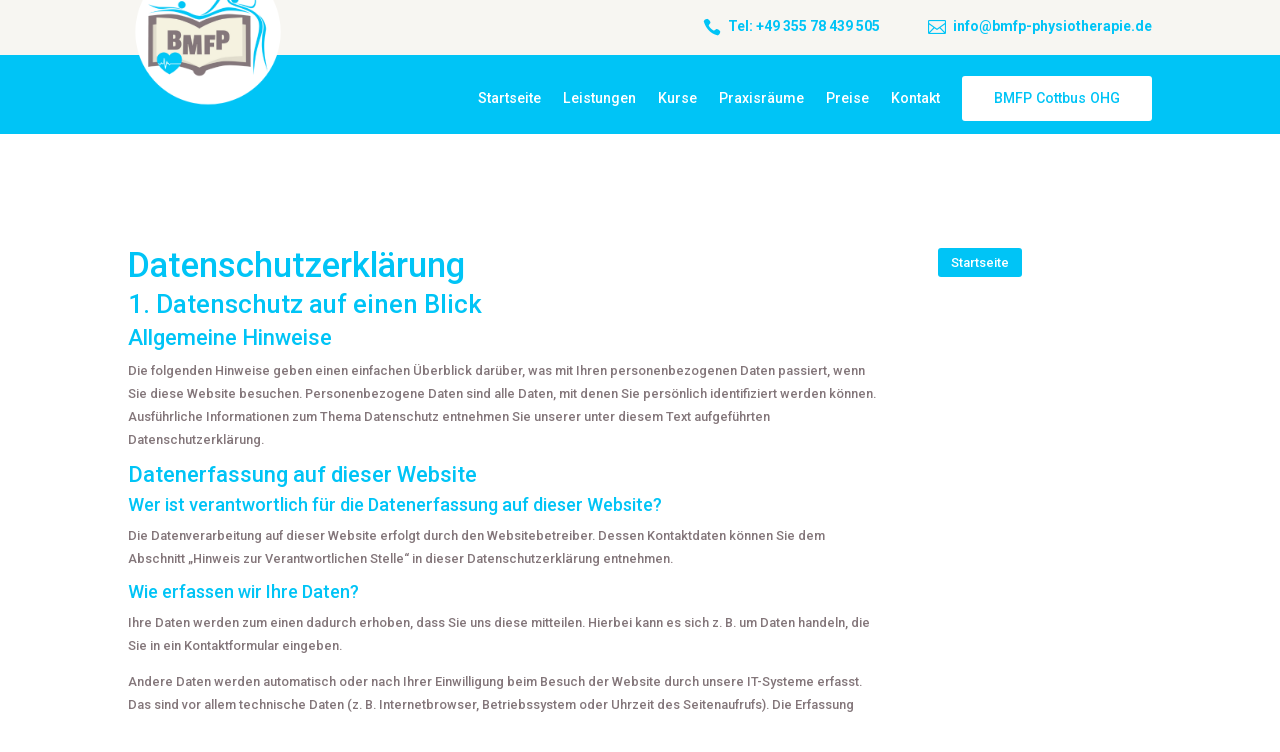

--- FILE ---
content_type: text/css; charset=utf-8
request_url: https://bmfp-physiotherapie.de/wp-content/et-cache/25544338/et-core-unified-25544338.min.css?ver=1768966388
body_size: 42
content:
.de-menu-cta a{color:#00C4F6!important;background-image:linear-gradient(90deg,white 0%,white 100%);border-radius:3px;-webkit-border-radius:3px;-moz-border-radius:3px;text-align:center;line-height:9px;padding:18px 16px!important;display:block;padding-left:32px!important;padding-right:32px!important;border:0px}@media (min-width:981px){.de-menu-cta a:hover{opacity:1!important;color:#fff!important;background-color:#5430ce;transform:scale(1.1)}}html .et_pb_menu ul li.de-menu-cta a{color:#00c4f6!important}ul#menu-bmfp-physio{display:flex;align-items:center}.et_pb_menu--without-logo .et_pb_menu__menu nav #menu-bmfp-physio>li>a{padding-bottom:0}

--- FILE ---
content_type: text/css; charset=utf-8
request_url: https://bmfp-physiotherapie.de/wp-content/et-cache/25544338/et-core-unified-tb-39-tb-29-deferred-25544338.min.css?ver=1768966389
body_size: 319
content:
.et_pb_section_0_tb_header.et_pb_section{padding-top:0px;padding-bottom:0px;background-color:#f7f6f2!important}.et_pb_row_0_tb_header.et_pb_row{padding-top:15px!important;padding-bottom:0px!important;padding-top:15px;padding-bottom:0px}.et_pb_row_0_tb_header,body #page-container .et-db #et-boc .et-l .et_pb_row_0_tb_header.et_pb_row,body.et_pb_pagebuilder_layout.single #page-container #et-boc .et-l .et_pb_row_0_tb_header.et_pb_row,body.et_pb_pagebuilder_layout.single.et_full_width_page #page-container #et-boc .et-l .et_pb_row_0_tb_header.et_pb_row{max-width:2560px}@media only screen and (min-width:768px) and (max-width:980px){.et_pb_section_0_tb_header{display:none!important}}@media only screen and (max-width:767px){.et_pb_section_0_tb_header{display:none!important}}.et_pb_section_2_tb_footer{border-top-color:#D3D3D3}.et_pb_section_2_tb_footer.et_pb_section{padding-top:0px;padding-bottom:0px;background-color:#00c4f6!important}.et_pb_row_0_tb_footer.et_pb_row{padding-top:1%!important;padding-bottom:1%!important;padding-top:1%;padding-bottom:1%}.et_pb_row_0_tb_footer,body #page-container .et-db #et-boc .et-l .et_pb_row_0_tb_footer.et_pb_row,body.et_pb_pagebuilder_layout.single #page-container #et-boc .et-l .et_pb_row_0_tb_footer.et_pb_row,body.et_pb_pagebuilder_layout.single.et_full_width_page #page-container #et-boc .et-l .et_pb_row_0_tb_footer.et_pb_row{max-width:1980px}.et_pb_text_0_tb_footer.et_pb_text{color:#FFFFFF!important;transition:color 300ms ease 0ms}.et_pb_text_0_tb_footer.et_pb_text:hover,.et_pb_text_0_tb_footer.et_pb_text a,.et_pb_text_1_tb_footer.et_pb_text{color:#FFFFFF!important}.et_pb_text_0_tb_footer,.et_pb_text_1_tb_footer{line-height:1.3em;font-size:1vw;line-height:1.3em;margin-top:0px!important;margin-bottom:0px!important}.et_pb_text_0_tb_footer h1,.et_pb_text_0_tb_footer h2,.et_pb_text_1_tb_footer h1,.et_pb_text_1_tb_footer h2{font-size:2vw;line-height:1.3em}.et_pb_text_0_tb_footer h3,.et_pb_text_1_tb_footer h3{font-size:1.6vw;color:#000000!important;line-height:1.3em}.et_pb_text_0_tb_footer h4,.et_pb_text_1_tb_footer h4{font-size:1.4vw;line-height:1.3em}.et_pb_text_1_tb_footer a{font-size:1vw}@media only screen and (max-width:980px){.et_pb_section_2_tb_footer{border-top-color:#D3D3D3}.et_pb_row_0_tb_footer.et_pb_row{padding-top:2%!important;padding-bottom:2%!important;padding-top:2%!important;padding-bottom:2%!important}.et_pb_text_0_tb_footer{font-size:2vw;margin-bottom:0px!important}.et_pb_text_0_tb_footer h1,.et_pb_text_0_tb_footer h2,.et_pb_text_1_tb_footer h1,.et_pb_text_1_tb_footer h2{font-size:4vw}.et_pb_text_0_tb_footer h3,.et_pb_text_0_tb_footer h4,.et_pb_text_1_tb_footer h3,.et_pb_text_1_tb_footer h4{font-size:3vw}.et_pb_text_1_tb_footer{font-size:1.8vw;margin-top:0px!important;margin-bottom:0px!important}.et_pb_text_1_tb_footer a{font-size:1.8vw}}@media only screen and (max-width:767px){.et_pb_section_2_tb_footer{border-top-color:#D3D3D3}.et_pb_row_0_tb_footer.et_pb_row{padding-top:3%!important;padding-bottom:3%!important;padding-top:3%!important;padding-bottom:3%!important}.et_pb_text_0_tb_footer{font-size:4vw;margin-top:0px!important;font-size:4vw!important}.et_pb_text_0_tb_footer h1,.et_pb_text_0_tb_footer h2,.et_pb_text_1_tb_footer h1,.et_pb_text_1_tb_footer h2{font-size:6vw}.et_pb_text_0_tb_footer h3,.et_pb_text_0_tb_footer h4,.et_pb_text_1_tb_footer h3,.et_pb_text_1_tb_footer h4{font-size:5vw}.et_pb_text_1_tb_footer{font-size:3.5vw;margin-top:0px!important;margin-bottom:0px!important;font-size:4vw!important}.et_pb_text_1_tb_footer a{font-size:3.5vw}}